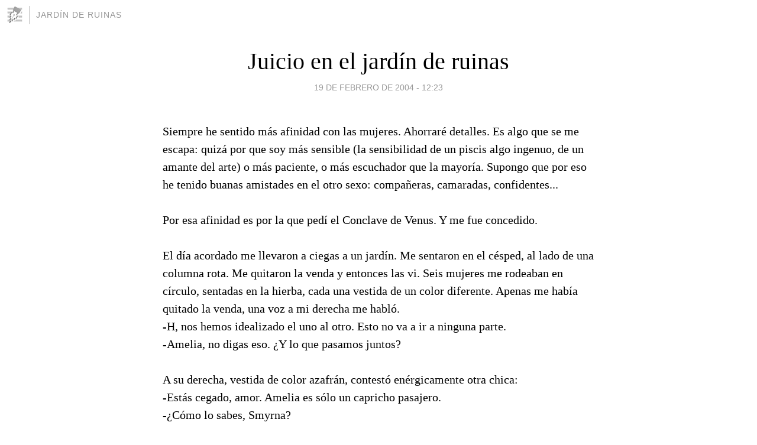

--- FILE ---
content_type: text/html; charset=utf-8
request_url: https://jardinderuinas.blogia.com/2004/021901-juicio-en-el-jardin-de-ruinas.php
body_size: 5327
content:
<!DOCTYPE html>
<html lang="es">
<head>
	<meta charset="UTF-8">
	
	<title>Juicio en el jardín de ruinas | Jardín de Ruinas</title>

	<link rel="canonical" href="https://jardinderuinas.blogia.com/2004/021901-juicio-en-el-jardin-de-ruinas.php" />
        

	<meta property="og:locale" content="es" />
	<meta property="og:site_name" content="jardinderuinas" />

	<meta property="og:type" content="article" />

	<meta property="og:type" content="article" />
	<meta property="og:title" content="Juicio en el jard&iacute;n de ruinas | Jard&iacute;n de Ruinas" />
	<meta name="description" property="og:description" content="Siempre he sentido más afinidad con las mujeres. Ahorraré detalles. Es algo que se me escapa: quizá por que soy más sensible (la sensibilidad de un piscis algo ingenuo, de un amante del arte) o más paciente, o más escuchador que la mayoría.">

	<meta property="og:url" content="https://jardinderuinas.blogia.com/2004/021901-juicio-en-el-jardin-de-ruinas.php" />

	<link rel="alternate" type="application/rss+xml" title="RSS 2.0" href="https://jardinderuinas.blogia.com/feed.xml" />

	<link rel="stylesheet" href="//cms.blogia.com/templates/template1/css/styles.css?v=1479210573">
	
	<link rel="shortcut icon" href="//cms.blogia.com/templates/template1/img/favicon.ico" />

	<meta name="viewport" content="width=device-width, initial-scale=1.0" />

	
	

<!-- Google tag (gtag.js) -->
<script async src="https://www.googletagmanager.com/gtag/js?id=G-QCKB0GVRJ4"></script>
<script>
  window.dataLayer = window.dataLayer || [];
  function gtag(){dataLayer.push(arguments);}
  gtag('js', new Date());

  gtag('config', 'G-QCKB0GVRJ4');
</script>

</head>










<body class="page--post">


		<header>



       <a href="https://www.blogia.com">
            <img src="[data-uri]" width="30" height="30" alt="Blogia" />
       </a>

		<div id="blog-title">
		<a href="https://jardinderuinas.blogia.com">Jardín de Ruinas</a>
		</div>
		
	</header>






	
	<main style="max-width : 730px;">
	
	




		<article id="post">
			
			<h1><a href="https://jardinderuinas.blogia.com/2004/021901-juicio-en-el-jardin-de-ruinas.php">Juicio en el jardín de ruinas</a></h1>





			<div class="post__author-date">
				<time datetime="2004-02-19T12:23:00+00:00" pubdate data-updated="true">
				
					<a href="https://jardinderuinas.blogia.com/2004/021901-juicio-en-el-jardin-de-ruinas.php">
						19 de febrero de 2004 - 12:23					</a>
				</time>
							</div>

		


			
			
			<div class="post__content">
			
								

				
				Siempre he sentido más afinidad con las mujeres. Ahorraré detalles. Es algo que se me escapa: quizá por que soy más sensible (la sensibilidad de un piscis algo ingenuo, de un amante del arte) o más paciente, o más escuchador que la mayoría. Supongo que por eso he tenido buanas amistades en el otro sexo: compañeras, camaradas, confidentes...<br><br>Por esa afinidad es por la que pedí el Conclave de Venus. Y me fue concedido.<br><br>El día acordado me llevaron a ciegas a un jardín. Me sentaron en el césped, al lado de una columna rota. Me quitaron la venda y entonces las vi. Seis mujeres me rodeaban en círculo, sentadas en la hierba, cada una vestida de un color diferente. Apenas me había quitado la venda, una voz a mi derecha me habló.<br>-H, nos hemos idealizado el uno al otro. Esto no va a ir a ninguna parte.<br>-Amelia, no digas eso. ¿Y lo que pasamos juntos?<br><br>A su derecha, vestida de color azafrán, contestó enérgicamente otra chica:<br>-Estás cegado, amor. Amelia es sólo un capricho pasajero.<br>-¿Cómo lo sabes, Smyrna?<br>-No seas inocente, amor. Te has deslumbrado.<br><br>Sentada, mirando distraídamente, O no decía nada.<br>-¿Tienes algo que aconsejarme, O?<br>-No lo sé. En parte te entiendo, especialmente en tu situación, pero no puedes hacerle eso a Sophie...<br><br>Jelenna se apartó el flequillo y por un momento el sol iluminó su vestido violeta.<br>-Ya no tienes nada que hacer con Sophie, H. Si ha pasado lo que ha pasado, es que lo vuestro está muerto.<br>-Pero Jelenna, yo aún la quiero. Pero... pero...<br><br>Sophie, que estaba exactamente detrás de mí, tenía las manos recogidas en su exquisito vestido azul.<br>-Quizá haya cosas que nos estemos perdiendo. Pero hay otras que, por ahora, aún no puedo aceptar.<br><br>Ante ella no podía responder. Sólo quedaba una. Aria Negra permanecía callada detrás de su velo. Con una de sus manos enlutadas se lo apartó, me señaló y exclamó:<br>-¡Decídete, imbécil! ¡Esto ha de acabar!<br><br>-Todas tenéis razón.<br><br>-Y sin embargo -dijo Smyrna-, el Conclave no puede emitir un fallo unánime. Lo siento, H. Es cosa tuya.<br>-Pero os convoque para que me ayudárais.<br>-No podemos ser más precisas. Necesitas más tiempo, decisión. O una apelación.<br><br>Las seis mujeres se levantaron al unísono, y, después de mirarme, se alejaron en direcciones opuestas. No recuerdo nada más.			</div>


			
			<div class="post__share">
				<ul>
										<li class="share__facebook">
						<a href="https://www.facebook.com/sharer.php?u=https%3A%2F%2Fjardinderuinas.blogia.com%2F2004%2F021901-juicio-en-el-jardin-de-ruinas.php" 
							title="Compartir en Facebook"
							onClick="ga('send', 'event', 'compartir', 'facebook');">
								Facebook</a></li>
					<li class="share__twitter">
						<a href="https://twitter.com/share?url=https%3A%2F%2Fjardinderuinas.blogia.com%2F2004%2F021901-juicio-en-el-jardin-de-ruinas.php" 
							title="Compartir en Twitter"
							onClick="ga('send', 'event', 'compartir', 'twitter');">
								Twitter</a></li>
					<li class="share__whatsapp">
						<a href="whatsapp://send?text=https%3A%2F%2Fjardinderuinas.blogia.com%2F2004%2F021901-juicio-en-el-jardin-de-ruinas.php" 
							title="Compartir en WhatsApp"
							onClick="ga('send', 'event', 'compartir', 'whatsapp');">
								Whatsapp</a></li>
					<li class="share__email">
						<a href="mailto:?subject=Mira esto&body=Mira esto: https%3A%2F%2Fjardinderuinas.blogia.com%2F2004%2F021901-juicio-en-el-jardin-de-ruinas.php" 
							title="Compartir por email"
							onClick="ga('send', 'event', 'compartir', 'email');">
								Email</a></li>
									</ul>
			</div>

		
		</article>
		
		








		
		
		<section id="related" style="text-align:center;">
		
			
			
		</section>







		<section id="comments">


			

			<h2>7 comentarios</h2>





			
			<article>


				<p>					<a href="http://jardinderuinas.blogia.com" rel="nofollow">					H					</a>		 			- 
					<time datetime="2004-02-27T01:22:00+00:00">
						27 de febrero de 2004 - 01:22					</time>
				</p>

				<div>
					De momento la vista se aplaza de forma indefinida.				</div>


			</article>





			
			<article>


				<p>					<a href="http://www.ciclotimica.tk" rel="nofollow">					Ame					</a>		 			- 
					<time datetime="2004-02-25T02:20:00+00:00">
						25 de febrero de 2004 - 02:20					</time>
				</p>

				<div>
					¿y que hiciste? ¿ha habido apelación?				</div>


			</article>





			
			<article>


				<p>					<a href="http://blogia.com/vigiliasnocturnas" rel="nofollow">					niña triste					</a>		 			- 
					<time datetime="2004-02-21T10:31:00+00:00">
						21 de febrero de 2004 - 10:31					</time>
				</p>

				<div>
					gracias por enlazarme...siento no poder hacerlo con el tuyo, pero mis enlaces desde hace tiempo que no funcionan...				</div>


			</article>





			
			<article>


				<p>					<a href="http://blogia.com/vigiliasnocturnas" rel="nofollow">					niña triste					</a>		 			- 
					<time datetime="2004-02-21T10:24:00+00:00">
						21 de febrero de 2004 - 10:24					</time>
				</p>

				<div>
					yo conosco a varias personas que se llevan mejor con el sexo opuesto...<br>y no es exactamente algo machista o feminista.<br>simplemente se da.<br>que bueno que existen hombres sensibles con los que cualquier chica se siente agusto.				</div>


			</article>





			
			<article>


				<p>					<a href="http://jardinderuinas.blogia.com" rel="nofollow">					H					</a>		 			- 
					<time datetime="2004-02-21T10:16:00+00:00">
						21 de febrero de 2004 - 10:16					</time>
				</p>

				<div>
					¿Crees que es un comentario machista? Yo no lo creo, pero en fin. Claro que debe haber otras personas del mismo sexo igual que yo, no infieras que digo que soy el único. Vaya... Va a resultar que me he pasado. Lo siento si alguien se siente molesto por ese comentario, aunque no acabo de entender por qué.				</div>


			</article>





			
			<article>


				<p>					<a href="http://girosenspiralh.webcindario.com" rel="nofollow">					spiralh					</a>		 			- 
					<time datetime="2004-02-20T11:35:00+00:00">
						20 de febrero de 2004 - 11:35					</time>
				</p>

				<div>
					bueno... no hagas comentarios tópicos y quizá machista de que te llevas mejor con las mujeres por su sensibilidad. Mira tú eres hombre y eres sensible y puedes tomarte con otro tan sensible como tú y llevarte igual de bien. Lo de la sensibilidad no creo que vaya unido con el género ni con llevarse bien o mal. Quizas son otros motivos?<br><br>saludos cariñosos :)				</div>


			</article>





			
			<article>


				<p>					<a href="http://blogia.com/laislaolvidada" rel="nofollow">					O.					</a>		 			- 
					<time datetime="2004-02-19T15:59:00+00:00">
						19 de febrero de 2004 - 15:59					</time>
				</p>

				<div>
					Decide tú mismo, H.				</div>


			</article>





			



			
			<form name="comments__form" action="https://jardinderuinas.blogia.com/index.php" method="post" accept-charset="ISO-8859-1">
				
				<label for="nombre">Nombre</label>
				<input size="30" id="nombre" name="nombre" value="" type="text" >

				<label for="email">E-mail <em>No será mostrado.</em></label>
				<input size="30" id="email" name="email" value="" type="text" >

				<label for="comentario">Comentario</label>
				<textarea cols="30" rows="5" id="comentario" name="comentario"></textarea>

				<input name="submit" value="Publicar" type="submit" > 

								<input name="datosarticulo" value="" type="hidden" >
				<input name="idarticulo" value="2004021901" type="hidden" />
				<input name="nomblog" value="jardinderuinas" type="hidden" >
				<input name="escomentario" value="true" type="hidden" >
				<input name="coddt" value="1392567238" type="hidden" >
			</form>
			
		</section>


		<nav>
			<ul>

								<li><a href="/2004/021201-a-dame-to-kill-for-resumen-de-estos-seis-meses-.php">← A dame to kill for (resumen de estos seis meses)</a></li>
				
								<li><a href="/2004/022301-she-passed-by-my-window-.php">She passed by my window... →</a></li>
							

			</ul>
		</nav>






	</main>
	
	
















	<footer>
	
		<ul>
			<li><a href="/acercade/">Acerca de</a></li> 
			<li><a href="/archivos/">Archivos</a></li> 
			<li><a href="/admin.php">Administrar</a></li> 
		</ul>
			</footer>




<script>

  (function(i,s,o,g,r,a,m){i['GoogleAnalyticsObject']=r;i[r]=i[r]||function(){
  (i[r].q=i[r].q||[]).push(arguments)},i[r].l=1*new Date();a=s.createElement(o),
  m=s.getElementsByTagName(o)[0];a.async=1;a.src=g;m.parentNode.insertBefore(a,m)
  })(window,document,'script','//www.google-analytics.com/analytics.js','ga');


  ga('create', 'UA-80669-7', 'auto');
  ga('set', 'dimension1', '2014v1');
  ga('set', 'plantilla', '2014v1');
  ga('send', 'pageview');


</script>





</body>


</html>
